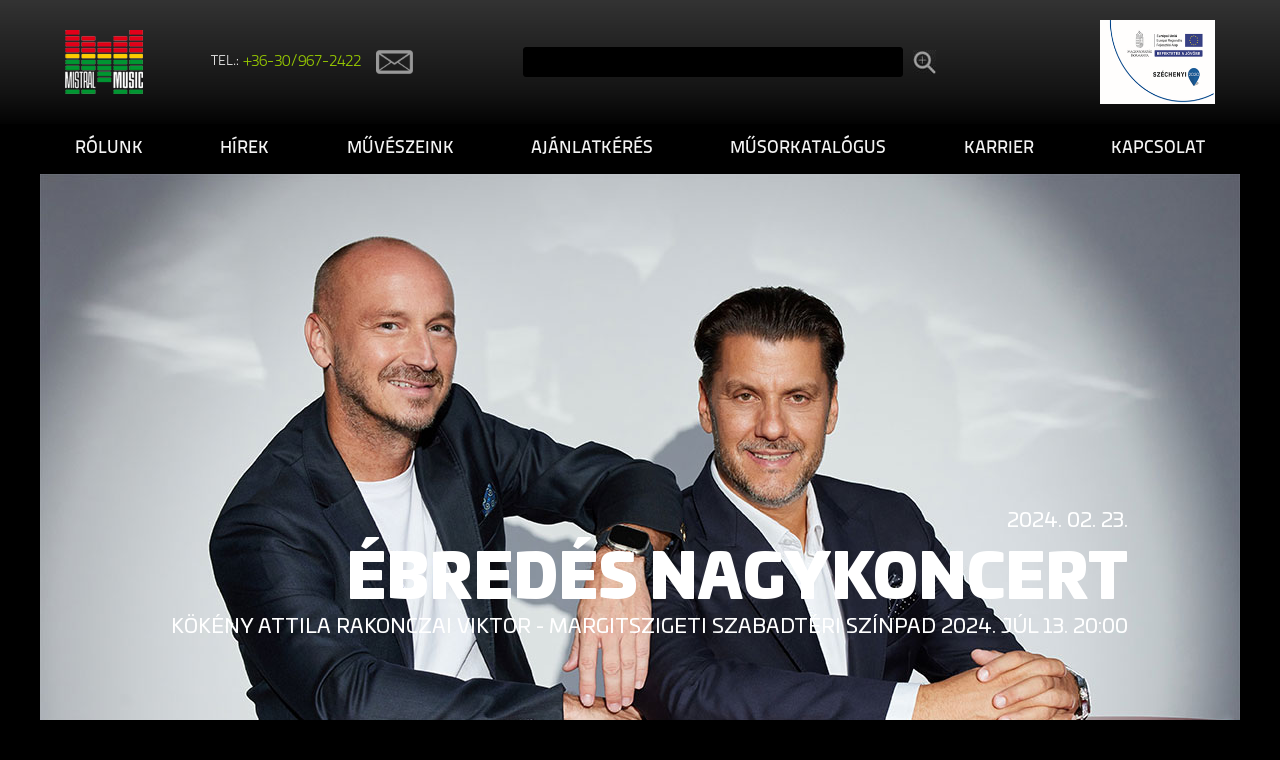

--- FILE ---
content_type: text/html; charset=UTF-8
request_url: https://mistraliroda.hu/esemenyek/domoszlo
body_size: 4947
content:
<html lang="hu">

<head>

	<meta charset="utf-8">

	<meta content="width=device-width, initial-scale=1.0, maximum-scale=1.0, user-scalable=0" name="viewport">

	<title>
		Mistral Music koncert és műsorszervezés
	</title>
	<meta name="description"
		content=", fellépések, műsorok,  koncertek szervezése - Mistral Music" />
	<meta name="keywords" content="fellépés, koncertszervezés" />

	<meta name="og:image" property="og:image"
		content="https://mistraliroda.hu/img/mistral_logo2.png" />
	<meta name="og:url" property="og:url" content="https://mistraliroda.hu/esemenyek/domoszlo" />

			<link href="/css/main.css" rel="stylesheet" type="text/css" />
				<link href="/css/fonts.css" rel="stylesheet" type="text/css" />
				<link href="/css/jquery-ui.min.css" rel="stylesheet" type="text/css" />
				<link href="/css/class/_Global/header.css" rel="stylesheet" type="text/css" />
				<link href="/css/slick.css" rel="stylesheet" type="text/css" />
				<link href="/css/class/_Global/banner_slider.css" rel="stylesheet" type="text/css" />
				<link href="/css/class/_Global/two-button-banner.css" rel="stylesheet" type="text/css" />
				<link href="/css/class/_Global/home.css" rel="stylesheet" type="text/css" />
				<link href="/css/jquery.fancybox.min.css" rel="stylesheet" type="text/css" />
				<link href="/css/youCover.css" rel="stylesheet" type="text/css" />
				<link href="/css/class/_Global/footer.css" rel="stylesheet" type="text/css" />
				<link href="/css/template/outer.css" rel="stylesheet" type="text/css" />
		
			<script src="/js/jquery-3.1.1.min.js" type="text/javascript"></script>
				<script src="/js/jquery-ui.min.js" type="text/javascript"></script>
				<script src="/js/jquery.cookie.min.js" type="text/javascript"></script>
				<script src="/js/main.js" type="text/javascript"></script>
				<script src="/js/class/_Global/header.js" type="text/javascript"></script>
				<script src="/js/slick.min.js" type="text/javascript"></script>
				<script src="/js/class/_Global/banner_slider.js" type="text/javascript"></script>
				<script src="/js/class/_Global/home.js" type="text/javascript"></script>
				<script src="/js/jquery.fancybox.min.js" type="text/javascript"></script>
				<script src="/js/youCover.js" type="text/javascript"></script>
				<script src="/js/template/outer.js" type="text/javascript"></script>
		
	<script>
		var youtubeApiKey = 'AIzaSyCMEa2FapoNWPRm1STq96Kun_FE4M8EeDw';
	</script>
	<!-- Global site tag (gtag.js) - Google Analytics -->

	<!-- Google Tag Manager -->
	<script>(function (w, d, s, l, i) {
			w[l] = w[l] || []; w[l].push({
				'gtm.start':
					new Date().getTime(), event: 'gtm.js'
			}); var f = d.getElementsByTagName(s)[0],
				j = d.createElement(s), dl = l != 'dataLayer' ? '&l=' + l : ''; j.async = true; j.src =
					'https://www.googletagmanager.com/gtm.js?id=' + i + dl; f.parentNode.insertBefore(j, f);
		})(window, document, 'script', 'dataLayer', 'GTM-KGJG3BN');</script>
	<!-- End Google Tag Manager -->
</head>

<body>
	<div class="mistral-container">

<div class="mistral-iroda-row mistral-iroda-header header-upper-row">
	<div class="mistral-iroda-row-inner mistral-iroda-header-inner">
		<div class="mistral-iroda-header-upper-row">
			<div class="logo-holder">
				<a href="/" class="logo"><img src="/img/class/_Global/header/logo.png" alt="Mistral Iroda"
						title="Mistral Iroda" /></a>

				<div class="szechenyi-logo-mobil">
					<img src="/img/szechenyi_logo.png" />
				</div>
			</div>


			<div class="header-info-box">
				<span class="header-phone">TEL.:&nbsp;&nbsp;</span>

				<span class="header-phone-number"><a href="+36309672422">+36-30/967-2422</a></span>

				<a href="mailto:jantner.anita@mistralmusic.hu" title="Mail"><img
						src="/img/class/_Global/header/letter.png" class="header-phone-img"></a>

				<div class="header-divider"></div>
			</div>

			<div class="header-search-box">
				<div class="header-search">
					<form method="post" action="/kereso" id="keresoform">
						<input id="header-search" title="Search" alt="Search" name="searchtext" />
						<label for="header-search">
							<img src="/img/class/_Global/header/search.jpg" alt="Search" title="Search" />
						</label>
					</form>
				</div>

				<!--<div class="header-lang-option">  There is no ENG lang
					<a href="" title="" class="header-lang-text"><span>HUN</span></a>
					<span class="header-lang-text">&nbsp;/&nbsp;</span>
					<a href="" title="" class="header-lang-text"><span>ENG</span></a>
				</div>-->

				<div class="header-divider"></div>

				<div class="header-mobile-menu">
					<div class="header-mobile-menu-icon">
						<div class="bar"></div>
						<div class="bar"></div>
						<div class="bar"></div>
					</div>

					<div class="header-mobile-menu-items">
						<div class="header-mobile-menu-items-bg">
							<div class="mobile-menu-close-button">
								<i class="icon">
									<svg viewBox="0 0 22 22" width="18px" height="18px"
										style="stroke: #fff; padding: 2px;">
										<line class="a" x1="4" y1="4" x2="18" y2="18"></line>
										<line class="a" x1="18" y1="4" x2="4" y2="18"></line>
									</svg>
								</i>
							</div>

							<div class="header-mobile-menu-item">
								<a href="/rolunk" title="Rólunk">Rólunk</a>
							</div>

							<div class="header-mobile-menu-item">
								<a href="/hirek" title="Hírek">Hírek</a>
							</div>

							<div class="header-mobile-menu-item">
								<a href="/muveszeink" title="Művészeink">Művészeink</a>
							</div>

							<div class="header-mobile-menu-item">
								<a href="/ajanlatkeres" title="Ajánlatkérés">Ajánlatkérés</a>
							</div>

							<div class="header-mobile-menu-item">
								<a href="/musorkatalogus" title="Műsoratalógus">Műsorkatalógus</a>
							</div>

							<div class="header-mobile-menu-item">
								<a href="/karrier" title="Karrier">Karrier</a>
							</div>

							<div class="header-mobile-menu-item">
								<a href="/kapcsolat" title="Kapcsolat">Kapcsolat</a>
							</div>
						</div>
					</div>
				</div>
			</div>

			<!--div class="header-social-box">
				<a href="https://www.facebook.com/mistralmusickft/" title="Mistral Music Facebook" target="_blank">
					<svg aria-hidden="true" role="img" xmlns="http://www.w3.org/2000/svg" viewBox="0 0 264 512">
						<path
							d="M76.7 512V283H0v-91h76.7v-71.7C76.7 42.4 124.3 0 193.8 0c33.3 0 61.9 2.5 70.2 3.6V85h-48.2c-37.8 0-45.1 18-45.1 44.3V192H256l-11.7 91h-73.6v229">
						</path>
					</svg>
				</a>

				<a href="https://twitter.com/music_mistral" title="Mistral Music Twitter" target="_blank">
					<svg aria-hidden="true" role="img" xmlns="http://www.w3.org/2000/svg" viewBox="0 0 512 512">
						<path
							d="M459.37 151.716c.325 4.548.325 9.097.325 13.645 0 138.72-105.583 298.558-298.558 298.558-59.452 0-114.68-17.219-161.137-47.106 8.447.974 16.568 1.299 25.34 1.299 49.055 0 94.213-16.568 130.274-44.832-46.132-.975-84.792-31.188-98.112-72.772 6.498.974 12.995 1.624 19.818 1.624 9.421 0 18.843-1.3 27.614-3.573-48.081-9.747-84.143-51.98-84.143-102.985v-1.299c13.969 7.797 30.214 12.67 47.431 13.319-28.264-18.843-46.781-51.005-46.781-87.391 0-19.492 5.197-37.36 14.294-52.954 51.655 63.675 129.3 105.258 216.365 109.807-1.624-7.797-2.599-15.918-2.599-24.04 0-57.828 46.782-104.934 104.934-104.934 30.213 0 57.502 12.67 76.67 33.137 23.715-4.548 46.456-13.32 66.599-25.34-7.798 24.366-24.366 44.833-46.132 57.827 21.117-2.273 41.584-8.122 60.426-16.243-14.292 20.791-32.161 39.308-52.628 54.253z">
						</path>
					</svg>
				</a>

				<a href="https://www.instagram.com/mistral_music_/" title="Mistral Music Instagram" target="_blank">
					<svg aria-hidden="true" role="img" xmlns="http://www.w3.org/2000/svg" viewBox="0 0 448 512">
						<path
							d="M224.1 141c-63.6 0-114.9 51.3-114.9 114.9s51.3 114.9 114.9 114.9S339 319.5 339 255.9 287.7 141 224.1 141zm0 189.6c-41.1 0-74.7-33.5-74.7-74.7s33.5-74.7 74.7-74.7 74.7 33.5 74.7 74.7-33.6 74.7-74.7 74.7zm146.4-194.3c0 14.9-12 26.8-26.8 26.8-14.9 0-26.8-12-26.8-26.8s12-26.8 26.8-26.8 26.8 12 26.8 26.8zm76.1 27.2c-1.7-35.9-9.9-67.7-36.2-93.9-26.2-26.2-58-34.4-93.9-36.2-37-2.1-147.9-2.1-184.9 0-35.8 1.7-67.6 9.9-93.9 36.1s-34.4 58-36.2 93.9c-2.1 37-2.1 147.9 0 184.9 1.7 35.9 9.9 67.7 36.2 93.9s58 34.4 93.9 36.2c37 2.1 147.9 2.1 184.9 0 35.9-1.7 67.7-9.9 93.9-36.2 26.2-26.2 34.4-58 36.2-93.9 2.1-37 2.1-147.8 0-184.8zM398.8 388c-7.8 19.6-22.9 34.7-42.6 42.6-29.5 11.7-99.5 9-132.1 9s-102.7 2.6-132.1-9c-19.6-7.8-34.7-22.9-42.6-42.6-11.7-29.5-9-99.5-9-132.1s-2.6-102.7 9-132.1c7.8-19.6 22.9-34.7 42.6-42.6 29.5-11.7 99.5-9 132.1-9s102.7-2.6 132.1 9c19.6 7.8 34.7 22.9 42.6 42.6 11.7 29.5 9 99.5 9 132.1s2.7 102.7-9 132.1z">
						</path>
					</svg>
				</a>
			</div-->
			<div class="szechenyi-logo">
				<img src="/img/szechenyi_logo.png" />
			</div>

		</div>
	</div>
</div>

<div class="mistral-iroda-row mistral-iroda-header  header-lower-row">
	<div class="mistral-iroda-row-inner mistral-iroda-header-inner">
		<div class="mistral-iroda-header-lower-row">
			<div class="header-menu-button ">
				<a href="/rolunk" title="Rólunk">Rólunk</a>
			</div>

			<div class="header-menu-button ">
				<a href="/hirek" title="Hírek">Hírek</a>
			</div>

			<div class="header-menu-button ">
				<a href="/muveszeink" title="Művészeink">Művészeink</a>
			</div>

			<div class="header-menu-button ">
				<a href="/ajanlatkeres" title="Ajánlatkérés">Ajánlatkérés</a>
			</div>

			<div class="header-menu-button ">
				<a href="/musorkatalogus" title="Műsoratalógus">Műsorkatalógus</a>
			</div>

			<div class="header-menu-button ">
				<a href="/karrier" title="Karrier">Karrier</a>
			</div>

			<div class="header-menu-button ">
				<a href="/kapcsolat" title="Kapcsolat">Kapcsolat</a>
			</div>
		</div>
	</div>
</div>


<div class="mistral-iroda-row mistral-iroda-banner-slider">
	<div class="mistral-iroda-row-inner mistral-iroda-banner-slider-inner">
		<div class="banner-slider-image-container" data-slick='{"autoplaySpeed": 4500}'>
						<div class="banner-slider-image-container-helper">
				<a href="/hir/214/Ébredés Nagykoncert" title="">
					<img src="/img/news/image214.jpg" title="Ébredés Nagykoncert" alt="" />
				</a>

				<div class="banner-slider-text-container">
					<span class="banner-slider-text-container-upper">2024. 02. 23.</span>

					<span class="banner-slider-text-container-middle">Ébredés Nagykoncert</span>

					<span class="banner-slider-text-container-lower"> Kökény Attila Rakonczai Viktor - Margitszigeti Szabadtéri Színpad  2024. júl 13.  20:00</span>
				</div>
			</div>
						<div class="banner-slider-image-container-helper">
				<a href="/hir/213/Kökény Attila, Bereczki Zoltán és Vavra Bence a Dancing with the Stars-ban" title="">
					<img src="/img/news/image213.jpg" title="Kökény Attila, Bereczki Zoltán és Vavra Bence a Dancing with the Stars-ban" alt="" />
				</a>

				<div class="banner-slider-text-container">
					<span class="banner-slider-text-container-upper">2022. 08. 12.</span>

					<span class="banner-slider-text-container-middle">Kökény Attila, Bereczki Zoltán és Vavra Bence a Dancing with the Stars-ban</span>

					<span class="banner-slider-text-container-lower">Kiderültek kik lesznek a versenyzők és zsűritagok</span>
				</div>
			</div>
						<div class="banner-slider-image-container-helper">
				<a href="/hir/212/Korda György és Balázs Klári népszerű a TikTok-on" title="">
					<img src="/img/news/image212.jpg" title="Korda György és Balázs Klári népszerű a TikTok-on" alt="" />
				</a>

				<div class="banner-slider-text-container">
					<span class="banner-slider-text-container-upper">2022. 08. 09.</span>

					<span class="banner-slider-text-container-middle">Korda György és Balázs Klári népszerű a TikTok-on</span>

					<span class="banner-slider-text-container-lower">41 év után is töretlen a sikere Korda György és Balázs Klári Reptér című dalának</span>
				</div>
			</div>
						<div class="banner-slider-image-container-helper">
				<a href="/hir/211/Kállay Saunders - Ali Bakgor - OCEAN" title="">
					<img src="/img/news/image211.jpg" title="Kállay Saunders - Ali Bakgor - OCEAN" alt="" />
				</a>

				<div class="banner-slider-text-container">
					<span class="banner-slider-text-container-upper">2021. 05. 09.</span>

					<span class="banner-slider-text-container-middle">Kállay Saunders - Ali Bakgor - OCEAN</span>

					<span class="banner-slider-text-container-lower"></span>
				</div>
			</div>
						<div class="banner-slider-image-container-helper">
				<a href="/hir/210/A Dal 2021: az Egyetlen szó című dallal győzedelmeskedett a Kaukázus" title="">
					<img src="/img/news/image210.jpg" title="A Dal 2021: az Egyetlen szó című dallal győzedelmeskedett a Kaukázus" alt="" />
				</a>

				<div class="banner-slider-text-container">
					<span class="banner-slider-text-container-upper">2021. 03. 15.</span>

					<span class="banner-slider-text-container-middle">A Dal 2021: az Egyetlen szó című dallal győzedelmeskedett a Kaukázus</span>

					<span class="banner-slider-text-container-lower">Az Egyetlen szó az életigenlésről, az újrakezdésről szól, szövegéért a frontember Kardos-Horváth János kiérdemelte A Dal 2021 legjobb dalszövegírója elismerést is.</span>
				</div>
			</div>
			
			<!--div class="banner-slider-image-container-helper">
				<a href="" title="">
					<img src="/img/class/_Global/banner_slider/banner-test.png" title="" alt="" />
				</a>

				<div class="banner-slider-text-container">
					<span class="banner-slider-text-container-upper">2018.09.26</span>

					<span class="banner-slider-text-container-middle">megjelent<br/>kállay sanders<br/>új dala</span>

					<span class="banner-slider-text-container-lower">Kállay Sanders a sok sok angol sláger után<br/>újra magyar nyelvű dallal jelentkezik</span>
				</div>
			</div>

			<div class="banner-slider-image-container-helper">
				<a href="" title="">
					<img src="/img/class/_Global/banner_slider/banner-test.png" title="" alt="" />
				</a>

				<div class="banner-slider-text-container">
					<span class="banner-slider-text-container-upper">2018.09.26</span>

					<span class="banner-slider-text-container-middle">megjelent<br/>kállay sanders<br/>új dala</span>

					<span class="banner-slider-text-container-lower">Kállay Sanders a sok sok angol sláger után<br/>újra magyar nyelvű dallal jelentkezik</span>
				</div>
			</div-->
		</div>

		<div class="banner-slider-button-container">
			<div class="arrow-left">
				<div class="arrow-left-icon">
					<!--?xml version="1.0" encoding="utf-8"?-->
					<svg xmlns="http://www.w3.org/2000/svg" viewBox="0 0 24 64" x="0px" y="0px" width="24" height="64" xml:space="preserve" version="1.1">
							<g>
								<polyline points="21,5 3,32 21,59"/>
							</g>
						</svg>
				</div>
			</div>

			<div class="arrow-right">
				<div class="arrow-right-icon">
					<!--?xml version="1.0" encoding="utf-8"?-->
					<svg xmlns="http://www.w3.org/2000/svg" viewBox="0 0 24 64" x="0px" y="0px" width="24" height="64" xml:space="preserve" version="1.1">
							<g>
								<polyline points="3,5 21,32 3,59"/>
							</g>
						</svg>
				</div>
			</div>

			<div class="banner-slider-dots-wrapper">
				<div class="banner-slider-dots"></div>
			</div>
		</div>
	</div>
</div>



<div class="mistral-iroda-row mistral-iroda-two-button-banner">
	<div class="mistral-iroda-row-inner mistral-iroda-two-button-banner-inner">
		<a href="/muveszeink" title="" class="two-button-banner-button">
			<span>kizárólagos produkciók</span>
			
			<div class="two-button-banner-button-arrow">
				<svg viewBox="0 0 18 24">
					<polyline class="a" points="5.31 3.35 14.28 12 5.31 20.64"></polyline>
				</svg>
			</div>
		</a>
		
		<a href="/musorkatalogus" title="Műsorkatalógus" class="two-button-banner-button">
			<span>megrendelhető produkciók</span>
			
			<div class="two-button-banner-button-arrow">
				<svg viewBox="0 0 18 24">
					<polyline class="a" points="5.31 3.35 14.28 12 5.31 20.64"></polyline>
				</svg>
			</div>
		</a>
	</div>
</div>


<div class="mistral-iroda-row mistral-iroda-home">
	<div class="mistral-iroda-row-inner mistral-iroda-home-inner">
		<div class="home-mini-banner">
			<div class="mini-banner-main">
				<span>Újdonságok</span>
			</div>
			
			<div class="mini-banner-text-box"><span>Legújabb videók a MistralMusic youtube csatornájáról. <a href="https://www.youtube.com/user/MistralMusic" target="_blank">Iratkozz fel</a> te is, hogy első kézből kaphass információkat!</span>
			</div>
		</div>
		
		<div class="home-big-video-box" data-listid="UUf6kTv-16Hbl2gUB7PPJTjw">
			
			<div class="video-box-line">
				<div class="video-box-wrapper hidden">
					<div class="video-box-video">
						<!--iframe src="https://www.youtube.com/embed/VdO68tcMbhY" frameborder="0" allow="accelerometer; autoplay; encrypted-media; gyroscope; picture-in-picture" allowfullscreen></iframe-->
					</div>
					
					<div class="video-box-details">
						<a href="https://www.facebook.com/mistralmusickft/" title="" target="_blank" class="video-box-details-mistral-button-link">
							<div class="video-box-details-mistral-button">
								<!--<img src="/img/class/_Global/home/mistral-yt-icon.jpg" title="" alt="" />-->
								<svg aria-hidden="true"role="img" xmlns="http://www.w3.org/2000/svg" viewBox="0 0 264 512" style="height: 40px; fill: #fff;">
									<path d="M76.7 512V283H0v-91h76.7v-71.7C76.7 42.4 124.3 0 193.8 0c33.3 0 61.9 2.5 70.2 3.6V85h-48.2c-37.8 0-45.1 18-45.1 44.3V192H256l-11.7 91h-73.6v229"></path>
								</svg>
							</div>
						</a>
						
						<a href="https://www.youtube.com/user/MistralMusic" title="" target="_blank" class="video-box-details-mistral-button-link">
							<div class="video-box-details-mistral-button">
								<img src="/img/class/_Global/home/youtube-icon.jpg" title="" alt="" />
							</div>
						</a>
						
						<div class="video-box-details-text-box">
							<span class="video-box-details-yt-video-author">Kovács Pali</span>
							
							<span class="video-box-details-yt-video-title">Tudnod kell</span>
							
							<span class="video-box-details-yt-video-origin">Official youtube video</span>
						</div>
					</div>
				</div>
			</div>
			
		</div>
		
		<div class="home-youtube-small-video-box">
			<div class="small-video-box-title">
				<span>További klieppek előadóinktól:</span>
			</div>
			
			<div class="small-video-youtube-box">
			</div>
		</div>
	</div>
</div>

<div class="mistral-iroda-row mistral-iroda-footer">
	<div class="mistral-iroda-row-inner mistral-iroda-footer-inner">
		<div class="footer-links">
			<strong>Székhely:</strong>&nbsp; 1149 Budapest, Róna utca 120-122 1/123

			<div class="footer-divider"></div>

			<strong>Telefon/Fax:</strong>&nbsp;<a href="tel:+36309351605">+3630/935-1605</a>

		</div>
	</div>
</div>		</div>
	</body>
</html>

--- FILE ---
content_type: text/css
request_url: https://mistraliroda.hu/css/main.css
body_size: 53
content:
.hidden{
	display: none;
}
a{
	color: #99cc00;
}

--- FILE ---
content_type: text/css
request_url: https://mistraliroda.hu/css/fonts.css
body_size: 983
content:
@font-face {
	font-family: 'helvetica';
	src: url('/css/fonts/helvetica-regular-webfont.eot');
	src: url('/css/fonts/helvetica-regular-webfont.eot?#iefix') format('embedded-opentype'),
	url('/css/fonts/helvetica-regular-webfont.woff2') format('woff2'),
	url('/css/fonts/helvetica-regular-webfont.woff') format('woff'),
	url('/css/fonts/helvetica-regular-webfont.ttf') format('truetype'),
	url('/css/fonts/helvetica-regular-webfont.svg#helvetica-normalregular') format('svg');
	font-weight: normal;
	font-style: normal;
}

@font-face {
	font-family: 'Titillium-Regular';
	font-style: normal;
	font-weight: normal;
	src: url('/css/fonts/TitilliumText22L003.woff') format('woff');
}


@font-face {
	font-family: 'Titillium-XBold';
	font-style: normal;
	font-weight: normal;
	src: url('/css/fonts/TitilliumText22L006.woff') format('woff');
}


@font-face {
	font-family: 'Titillium-Thin';
	font-style: normal;
	font-weight: normal;
	src: url('/css/fonts/TitilliumText22L001.woff') format('woff');
}


@font-face {
	font-family: 'Titillium-Light';
	font-style: normal;
	font-weight: normal;
	src: url('/css/fonts/TitilliumText22L002.woff') format('woff');
}


@font-face {
	font-family: 'Titillium-Medium';
	font-style: normal;
	font-weight: normal;
	src: url('/css/fonts/TitilliumText22L004.woff') format('woff');
}

/*@font-face {font-family: "Univia Pro Regular";
	src: url("//db.onlinewebfonts.com/t/200e2d8a52e908e2ccfb71f3f087daec.eot");
	src: url("//db.onlinewebfonts.com/t/200e2d8a52e908e2ccfb71f3f087daec.eot?#iefix") format("embedded-opentype"),
	url("//db.onlinewebfonts.com/t/200e2d8a52e908e2ccfb71f3f087daec.woff2") format("woff2"),
	url("//db.onlinewebfonts.com/t/200e2d8a52e908e2ccfb71f3f087daec.woff") format("woff"),
	url("//db.onlinewebfonts.com/t/200e2d8a52e908e2ccfb71f3f087daec.ttf") format("truetype"),
	url("//db.onlinewebfonts.com/t/200e2d8a52e908e2ccfb71f3f087daec.svg#Univia Pro") format("svg");
}

@font-face {font-family: "Univia Pro Light";
	src: url("//db.onlinewebfonts.com/t/dddd02819f984a4c1aeb87b4a4cd678c.eot");
	src: url("//db.onlinewebfonts.com/t/dddd02819f984a4c1aeb87b4a4cd678c.eot?#iefix") format("embedded-opentype"),
	url("//db.onlinewebfonts.com/t/dddd02819f984a4c1aeb87b4a4cd678c.woff2") format("woff2"),
	url("//db.onlinewebfonts.com/t/dddd02819f984a4c1aeb87b4a4cd678c.woff") format("woff"),
	url("//db.onlinewebfonts.com/t/dddd02819f984a4c1aeb87b4a4cd678c.ttf") format("truetype"),
	url("//db.onlinewebfonts.com/t/dddd02819f984a4c1aeb87b4a4cd678c.svg#Univia Pro") format("svg");
}

@font-face {font-family: "Univia Pro Bold";
	src: url("//db.onlinewebfonts.com/t/687e11d3b4db7953268a34b406690d88.eot");
	src: url("//db.onlinewebfonts.com/t/687e11d3b4db7953268a34b406690d88.eot?#iefix") format("embedded-opentype"),
	url("//db.onlinewebfonts.com/t/687e11d3b4db7953268a34b406690d88.woff2") format("woff2"),
	url("//db.onlinewebfonts.com/t/687e11d3b4db7953268a34b406690d88.woff") format("woff"),
	url("//db.onlinewebfonts.com/t/687e11d3b4db7953268a34b406690d88.ttf") format("truetype"),
	url("//db.onlinewebfonts.com/t/687e11d3b4db7953268a34b406690d88.svg#Univia Pro") format("svg");
}

@font-face {font-family: "Univia Pro Ultra";
	src: url("//db.onlinewebfonts.com/t/0024ea06eac0a215c5358bf8472015ca.eot");
	src: url("//db.onlinewebfonts.com/t/0024ea06eac0a215c5358bf8472015ca.eot?#iefix") format("embedded-opentype"),
	url("//db.onlinewebfonts.com/t/0024ea06eac0a215c5358bf8472015ca.woff2") format("woff2"),
	url("//db.onlinewebfonts.com/t/0024ea06eac0a215c5358bf8472015ca.woff") format("woff"),
	url("//db.onlinewebfonts.com/t/0024ea06eac0a215c5358bf8472015ca.ttf") format("truetype"),
	url("//db.onlinewebfonts.com/t/0024ea06eac0a215c5358bf8472015ca.svg#Univia Pro") format("svg");
}

@font-face {font-family: "Univia Pro Ultra Italic";
	src: url("//db.onlinewebfonts.com/t/c269f7892fecb7a2098cf0d4eebb7d58.eot");
	src: url("//db.onlinewebfonts.com/t/c269f7892fecb7a2098cf0d4eebb7d58.eot?#iefix") format("embedded-opentype"),
	url("//db.onlinewebfonts.com/t/c269f7892fecb7a2098cf0d4eebb7d58.woff2") format("woff2"),
	url("//db.onlinewebfonts.com/t/c269f7892fecb7a2098cf0d4eebb7d58.woff") format("woff"),
	url("//db.onlinewebfonts.com/t/c269f7892fecb7a2098cf0d4eebb7d58.ttf") format("truetype"),
	url("//db.onlinewebfonts.com/t/c269f7892fecb7a2098cf0d4eebb7d58.svg#Univia Pro") format("svg");
}*/

@font-face {
	font-family: "Univia Pro Regular";
	src: url("/css/fonts/Univia-W03-Regular.eot");
	src: url("/css/fonts/Univia-W03-Regular.eot?#iefix") format("embedded-opentype"),
	url("/css/fonts/Univia-W03-Regular.ttf") format("truetype"),
	url("/css/fonts/Univia-W03-Regular.otf") format("opentype"),
	url("/css/fonts/Univia-W03-Regular.woff") format("woff"),
	url("/css/fonts/Univia-W03-Regular.woff2") format("woff2");
	font-weight: normal;
	font-style: normal;
}

@font-face {
	font-family: "Univia Pro Light";
	src: url("/css/fonts/Univia-W03-Light.eot");
	src: url("/css/fonts/Univia-W03-Light.eot?#iefix") format("embedded-opentype"),
	url("/css/fonts/Univia-W03-Light.ttf") format("truetype"),
	url("/css/fonts/Univia-W03-Light.otf") format("opentype"),
	url("/css/fonts/Univia-W03-Light.woff") format("woff"),
	url("/css/fonts/Univia-W03-Light.woff2") format("woff2");
	font-weight: normal;
	font-style: normal;
}

@font-face {
	font-family: "Univia Pro Bold";
	src: url("/css/fonts/Univia-W03-Bold.eot");
	src: url("/css/fonts/Univia-W03-Bold.eot?#iefix") format("embedded-opentype"),
	url("/css/fonts/Univia-W03-Bold.ttf") format("truetype"),
	url("/css/fonts/Univia-W03-Bold.otf") format("opentype"),
	url("/css/fonts/Univia-W03-Bold.woff") format("woff"),
	url("/css/fonts/Univia-W03-Bold.woff2") format("woff2");
	font-weight: normal;
	font-style: normal;
}

@font-face {
	font-family: "Univia Pro Ultra";
	src: url("/css/fonts/Univia-W03-Ultra.eot");
	src: url("/css/fonts/Univia-W03-Ultra.eot?#iefix") format("embedded-opentype"),
	url("/css/fonts/Univia-W03-Ultra.ttf") format("truetype"),
	url("/css/fonts/Univia-W03-Ultra.otf") format("opentype"),
	url("/css/fonts/Univia-W03-Ultra.woff") format("woff"),
	url("/css/fonts/Univia-W03-Ultra.woff2") format("woff2");
	font-weight: normal;
	font-style: normal;
}

@font-face {
	font-family: "Univia Pro Ultra Italic";
	src: url("/css/fonts/Univia-W03-Ultra-Italic.eot");
	src: url("/css/fonts/Univia-W03-Ultra-Italic.eot?#iefix") format("embedded-opentype"),
	url("/css/fonts/Univia-W03-Ultra-Italic.ttf") format("truetype"),
	url("/css/fonts/Univia-W03-Ultra-Italic.otf") format("opentype"),
	url("/css/fonts/Univia-W03-Ultra-Italic.woff") format("woff"),
	url("/css/fonts/Univia-W03-Ultra-Italic.woff2") format("woff2");
	font-weight: normal;
	font-style: normal;
}

@font-face {
	font-family: "Ubuntu Regular";
	src: url("/css/fonts/Ubuntu.eot");
	src: url("/css/fonts/Ubuntu.eot?#iefix") format("embedded-opentype"),
	url("/css/fonts/Ubuntu.ttf") format("truetype"),
	url("/css/fonts/Ubuntu.otf") format("opentype"),
	url("/css/fonts/Ubuntu.woff") format("woff"),
	url("/css/fonts/Ubuntu.woff2") format("woff2");
	font-weight: normal;
	font-style: normal;
}

@font-face {
	font-family: "Ubuntu Bold";
	src: url("/css/fonts/Ubuntu-Bold.eot");
	src: url("/css/fonts/Ubuntu-Bold.eot?#iefix") format("embedded-opentype"),
	url("/css/fonts/Ubuntu-Bold.ttf") format("truetype"),
	url("/css/fonts/Ubuntu-Bold.otf") format("opentype"),
	url("/css/fonts/Ubuntu-Bold.woff") format("woff"),
	url("/css/fonts/Ubuntu-Bold.woff2") format("woff2");
	font-weight: normal;
	font-style: normal;
}

/*@font-face {font-family: "Ubuntu Regular";
	src: url("//db.onlinewebfonts.com/t/1c5965c2b1dcdea439b54c3ac60cee38.eot");
	src: url("//db.onlinewebfonts.com/t/1c5965c2b1dcdea439b54c3ac60cee38.eot?#iefix") format("embedded-opentype"),
	url("//db.onlinewebfonts.com/t/1c5965c2b1dcdea439b54c3ac60cee38.woff2") format("woff2"),
	url("//db.onlinewebfonts.com/t/1c5965c2b1dcdea439b54c3ac60cee38.woff") format("woff"),
	url("//db.onlinewebfonts.com/t/1c5965c2b1dcdea439b54c3ac60cee38.ttf") format("truetype"),
	url("//db.onlinewebfonts.com/t/1c5965c2b1dcdea439b54c3ac60cee38.svg#Ubuntu") format("svg");
}

@font-face {font-family: "Ubuntu Bold";
	src: url("//db.onlinewebfonts.com/t/e0008b580192405f144f2cb595100969.eot");
	src: url("//db.onlinewebfonts.com/t/e0008b580192405f144f2cb595100969.eot?#iefix") format("embedded-opentype"),
	url("//db.onlinewebfonts.com/t/e0008b580192405f144f2cb595100969.woff2") format("woff2"),
	url("//db.onlinewebfonts.com/t/e0008b580192405f144f2cb595100969.woff") format("woff"),
	url("//db.onlinewebfonts.com/t/e0008b580192405f144f2cb595100969.ttf") format("truetype"),
	url("//db.onlinewebfonts.com/t/e0008b580192405f144f2cb595100969.svg#Ubuntu") format("svg");
}*/


--- FILE ---
content_type: text/css
request_url: https://mistraliroda.hu/css/class/_Global/header.css
body_size: 1806
content:
/* Global options */
body {
	margin: 0;
	font-family: "helvetica";
	color: #fff;
	background-color: #000;
	/*background-image: url("/img/class/_Global/header/body-background.jpg");
	background-repeat: no-repeat;
	background-position: bottom center;*/
}

.mistral-iroda-row {
	width: 100%;
	background-color: #000;
}

.mistral-iroda-row-inner {
	max-width: 1236px;
	width: 100%;
	margin: 0 auto;
}

/* Global options END */

.header-upper-row .mistral-iroda-header-inner {
	max-width: 600px;
}

.mistral-iroda-header.header-upper-row {
	background: #333333;
	/* Old browsers */
	background: -moz-linear-gradient(top, #333333 0%, #282828 25%, #1e1e1e 50%, #131313 75%, #030303 100%);
	/* FF3.6-15 */
	background: -webkit-linear-gradient(top, #333333 0%, #282828 25%, #1e1e1e 50%, #131313 75%, #030303 100%);
	/* Chrome10-25,Safari5.1-6 */
	background: linear-gradient(to bottom, #333333 0%, #282828 25%, #1e1e1e 50%, #131313 75%, #030303 100%);
	/* W3C, IE10+, FF16+, Chrome26+, Opera12+, Safari7+ */
	filter: progid:DXImageTransform.Microsoft.gradient(startColorstr='#333333', endColorstr='#030303', GradientType=0);
	/* IE6-9 */
}

.mistral-iroda-header.header-lower-row {
	background: #000;
}

.header-divider {
	display: none;
	max-height: 48px;
	width: 1px;
	height: 100%;
	background-color: #6e6e6e;
	margin: 0 20px;
}

.mistral-iroda-header-upper-row {
	width: 100%;
	padding: 15px 12px;
	display: flex;
	align-items: center;
	justify-content: space-between;
	flex-direction: column;
	-webkit-box-sizing: border-box;
	-moz-box-sizing: border-box;
	box-sizing: border-box;
}

.mistral-iroda-header-upper-row .logo img {
	max-height: 84px;
	width: auto;
	cursor: pointer;
}

.header-info-box,
.header-search-box {
	margin: 15px 0;
	display: flex;
	align-items: center;
	justify-content: space-evenly;
}

.header-info-box .header-phone {
	font-family: 'Titillium-Light';
	font-size: 14px;
	line-height: 18px;
	color: #fff;
	text-transform: uppercase;
	white-space: nowrap;
}

.header-info-box .header-phone-number {
	font-family: 'Titillium-Light';
	font-size: 16px;
	line-height: 20px;
	color: #989898;
}

.header-info-box .header-phone-number a {
	text-decoration: none;
}

.header-info-box .header-phone-img {
	width: 37px;
	height: auto;
	margin-left: 15px;
}

.header-search-box {
	width: 100%;
}

.header-search form {
	max-width: 100%;
	width: calc(100% - 25px);
	display: flex;
	align-items: center;
	margin: 0;
}

.header-search {
	width: 100%;
}

.header-search input {
	display: inline-block;
	width: 100%;
	height: 30px;
	padding: 5px;
	margin-right: 10px;
	background-color: #000;
	border: 1px solid #000;
	border-radius: 3px;
	color: #fff;
	font-family: 'helvetica';
	font-size: 12px;
	line-height: 16px;
}

.header-search-box img {
	display: inline-block;
	cursor: pointer;
}

.header-lang-option {
	white-space: nowrap;
}

.header-lang-option .header-lang-text {
	font-family: 'Titillium-Light';
	font-size: 14px;
	line-height: 18px;
	color: #838383;
	text-transform: uppercase;
	text-decoration: none;
	cursor: pointer;
}

.header-lang-option .header-lang-text.active-site {
	color: #fff;
	text-decoration: underline;
}

.mistral-iroda-header-lower-row {
	display: none;
	flex-direction: column;
	align-items: center;
	padding: 0 12px;
	-webkit-box-sizing: border-box;
	-moz-box-sizing: border-box;
	box-sizing: border-box;
}

.header-menu-button {
	margin: 0 auto;
	padding: 0 5px;
}

.header-menu-button a {
	font-family: 'Titillium-Medium';
	font-size: 18px;
	font-weight: normal;
	line-height: 22px;
	color: #f4f4f4;
	text-transform: uppercase;
	text-decoration: none;
	cursor: pointer;
}

.header-social-box {
	display: flex;
	align-items: center;
	justify-content: space-between;
}

.header-social-box a {
	display: block;
	border: 1px solid #999999;
	border-radius: 50%;
	background-color: #999999;
	margin-right: 20px;
}

.header-social-box a:last-child {
	margin-right: 0;
}

.header-social-box svg {
	width: 20px;
	height: 20px;
	margin: 3px;
}

/*.header-mobile-menu { position: relative; overflow: visible; }*/
.header-mobile-menu {
	overflow: visible;
}

.header-mobile-menu-icon {
	z-index: 999;
}

.header-mobile-menu-icon .bar {
	width: 35px;
	height: 5px;
	margin: 6px 0;
	background-color: #fff;
}

.header-mobile-menu-items {
	display: none;
	position: absolute;
	top: 0;
	left: 0;
	width: 100%;
	height: 100%;
	background-color: rgba(0, 0, 0, 0.5);
	/*background-color: lightgrey;*/
	-webkit-box-sizing: border-box;
	-moz-box-sizing: border-box;
	box-sizing: border-box;
	overflow: visible;
	z-index: 999;
	-webkit-transition: height .2s linear;
	-moz-transition: height .2s linear;
	-ms-transition: height .2s linear;
	-o-transition: height .2s linear;
	transition: height .2s linear;
}

.header-mobile-menu-items-bg {
	width: 100%;
	height: auto;
	background-color: #000;
	padding: 35px 25px 10px 25px;
	-webkit-box-sizing: border-box;
	-moz-box-sizing: border-box;
	box-sizing: border-box;
	position: relative;
}

/*.header-mobile-menu-items {
	display: none;
	position: absolute;
	top: 6px;
	left: -190px;
	width: 170px;
	height: auto;
	background-color: lightgrey;
	padding: 10px;
	-webkit-box-sizing: border-box;
	-moz-box-sizing: border-box;
	box-sizing: border-box;
	overflow: visible;
	z-index: 999;
}*/

.mobile-menu-close-button {
	position: absolute;
	top: 15px;
	right: 25px;
	border: 1px solid #fff;
	border-radius: 50%;
	width: 22px;
	height: 22px;
}

.header-mobile-menu-item {
	border-bottom: 1px solid #fff;
	height: 40px;
	padding: 0 0 0 10px;
	-webkit-box-sizing: border-box;
	-moz-box-sizing: border-box;
	box-sizing: border-box;
}

.header-mobile-menu-item a {
	display: flex;
	align-items: center;
	justify-content: flex-start;
	flex-wrap: nowrap;
	height: 40px;
}

.header-mobile-menu-item:last-child {
	border-bottom: none;
}

.header-mobile-menu-item,
.header-mobile-menu-item a {
	font-family: 'helvetica';
	font-size: 18px;
	line-height: 22px;
	font-weight: normal;
	color: #fff;
	text-decoration: none;
	cursor: pointer;
	outline: none;
	text-align: center;
}

.szechenyi-logo img,
.szechenyi-logo-mobil img {
	max-height: 84px;
	width: auto;
}



@media screen and (min-width: 1008px) {
	.szechenyi-logo-mobil {
		display: none;
	}

	.mistral-iroda-header-lower-row {
		display: flex;
		flex-direction: row;
		justify-content: space-between;
	}

	.header-search-box {
		justify-content: center;
	}

	.header-mobile-menu {
		display: none;
	}

	.header-menu-button {
		display: flex;
		align-items: center;
		height: 47px;
	}

	.header-menu-button.active-site {
		border-bottom: 3px solid #b9313d;
	}
}

@media screen and (min-width: 1150px) {

	.header-upper-row .mistral-iroda-header-inner,
	.header-lower-row .mistral-iroda-header-inner {
		max-width: 1150px;
	}

	.mistral-iroda-header-upper-row {
		flex-direction: row;
	}

	.header-divider {
		display: block;
	}

	.header-search-box {
		width: auto;
		margin-right: 30px;
	}

	.header-search input {
		width: 405px;
	}

	.header-menu-button {
		padding: 0 10px;
	}

	.header-menu-button:first-child {
		margin-left: 0;
	}

	.header-menu-button:last-child {
		margin-right: 0;
	}
}

@media screen and (min-width: 1174px) {
	.mistral-iroda-header-upper-row {
		padding: 20px 0;
	}

	.mistral-iroda-header-lower-row {
		height: 50px;
		padding: 0;
		align-items: center;
	}
}

@media screen and (max-width: 1007px) {
	.szechenyi-logo {
		display: none;
	}

	.szechenyi-logo-mobil {
		margin-left: 20px;
	}

	.logo-holder {
		display: flex;
		align-items: center;
	}
}

--- FILE ---
content_type: text/css
request_url: https://mistraliroda.hu/css/class/_Global/banner_slider.css
body_size: 955
content:
.mistral-iroda-banner-slider-inner { max-width: 1620px; position: relative; }

.banner-slider-image-container { width: 100%; }

.banner-slider-image-container a {
	outline: none;
}

.banner-slider-image-container img {
	max-width: 100%;
	height: auto;
	margin: 0 auto;
}

.mistral-iroda-banner-slider-inner .slick-slide { height: auto !important; }

.banner-slider-button-container {}

.banner-slider-button-container .arrow-left svg,
.banner-slider-button-container .arrow-right svg {
	stroke: #fff;
	stroke-width: 1;
	fill: transparent;
}

.banner-slider-button-container .arrow-left {
	display: none !important;
	position: absolute;
	top: 50%;
	left: 10px;
	-webkit-transform: translate(0, -50%);
	-moz-transform: translate(0, -50%);
	-ms-transform: translate(0, -50%);
	-o-transform: translate(0, -50%);
	transform: translate(0, -50%);
	z-index: 99;
	outline: none;
}

.banner-slider-button-container .arrow-right {
	display: none !important;
	position: absolute;
	top: 50%;
	right: 10px;
	-webkit-transform: translate(0, -50%);
	-moz-transform: translate(0, -50%);
	-ms-transform: translate(0, -50%);
	-o-transform: translate(0, -50%);
	transform: translate(0, -50%);
	z-index: 99;
	outline: none;
}

.banner-slider-button-container .banner-slider-dots {
	position: absolute;
	top: 10px;
	left: 50%;
	-webkit-transform: translate(-50%, 0);
	-moz-transform: translate(-50%, 0);
	-ms-transform: translate(-50%, 0);
	-o-transform: translate(-50%, 0);
	transform: translate(-50%, 0);
	outline: none;
}

.banner-slider-button-container .banner-slider-dots ul {
	margin: 0;
	padding: 0;
	list-style-type: none;
	outline: none;
}

.banner-slider-button-container .banner-slider-dots li {
	display: inline-block;
	position: relative;
	width: 14px;
	height: 14px;
	border: 1px solid #000;
	border-radius: 50%;
	background-color: #fff;
	margin-right: 10px;
	outline: none;
}

.banner-slider-button-container .banner-slider-dots li button {
	position: absolute;
	top: 50%;
	left: 50%;
	width: 7px;
	height: 7px;
	border: 1px solid transparent;
	border-radius: 50%;
	background-color: #fff;
	font-size: 0;
	line-height: 0;
	padding: 0;
	-webkit-transform: translate(-50%, -50%);
	-moz-transform: translate(-50%, -50%);
	-ms-transform: translate(-50%, -50%);
	-o-transform: translate(-50%, -50%);
	transform: translate(-50%, -50%);
	outline: none;
}

.banner-slider-button-container .banner-slider-dots li.slick-active button {
	border: 1px solid #ff6002;
	border-radius: 50%;
	background-color: #ff6002;
}

/*.banner-slider-button-container .banner-slider-dots-inner {
	position: absolute;
	top: 50%;
	left: 50%;
	width: 7px;
	height: 7px;
	border: 1px solid transparent;
	border-radius: 50%;
	-webkit-transform: translate(-50%, -50%);
	-moz-transform: translate(-50%, -50%);
	-ms-transform: translate(-50%, -50%);
	-o-transform: translate(-50%, -50%);
	transform: translate(-50%, -50%);
}*/

.banner-slider-text-container {
	width: 100%;
	display: block;
	padding: 10px 12px;
	-webkit-box-sizing: border-box;
	-moz-box-sizing: border-box;
	box-sizing: border-box;
}

.banner-slider-text-container span {
	display: block;
	width: 100%;
}

.banner-slider-text-container br { display: none; }

.banner-slider-text-container-upper {
	font-family: 'Univia Pro Regular';
	font-size: 14px;
	line-height: 18px;
	color: #fff;
	text-transform: uppercase;
	margin-bottom: 10px;
}

.banner-slider-text-container-middle {
	font-family: 'Univia Pro Ultra';
	font-size: 20px;
	line-height: 22px;
	color: #fff;
	text-transform: uppercase;
	margin-bottom: 10px;
}

.banner-slider-text-container-lower {
	font-family: 'Univia Pro Regular';
	font-size: 14px;
	line-height: 18px;
	color: #fff;
	text-transform: uppercase;
}

@media (min-width: 1024px) {

	.banner-slider-image-container-helper {	position: relative;	}

	.banner-slider-text-container br { display: block; }

	.banner-slider-text-container {
		position: absolute;
		width: 1000px;
		text-align: right;
		left: 50%;
		top: 50%;
		-webkit-transform: translate(-50%, -50%);
		-moz-transform: translate(-50%, -50%);
		-ms-transform: translate(-50%, -50%);
		-o-transform: translate(-50%, -50%);
		transform: translate(-50%, -50%);
	}

	.banner-slider-text-container-upper {
		font-size: 20px;
		line-height: 22px;
		margin-bottom: 10px;
	}

	.banner-slider-text-container-middle {
		font-size: 60px;
		line-height: 64px;
		margin-bottom: 10px;
	}

	.banner-slider-text-container-lower {
		font-size: 20px;
		line-height: 22px;
	}

	.mistral-iroda-banner-slider-inner .arrow-left,
	.mistral-iroda-banner-slider-inner .arrow-right {
		display: block !important;
		opacity: 0;
		-webkit-transition: opacity 0.3s;
		-moz-transition: opacity 0.3s;
		-ms-transition: opacity 0.3s;
		-o-transition: opacity 0.3s;
		transition: opacity 0.3s;
	}

	.mistral-iroda-banner-slider-inner:hover .arrow-left,
	.mistral-iroda-banner-slider-inner:hover .arrow-right {
		opacity: 1;
	}

	.banner-slider-button-container .banner-slider-dots {
		top: auto;
		bottom: 20px;
	}

}

--- FILE ---
content_type: text/css
request_url: https://mistraliroda.hu/css/class/_Global/two-button-banner.css
body_size: 574
content:
.mistral-iroda-two-button-banner { background-color: #10354f; }

.mistral-iroda-two-button-banner-inner {
	max-width: 1215px;
	padding: 28px 12px;
	-webkit-box-sizing: border-box;
	-moz-box-sizing: border-box;
	box-sizing: border-box;
}

.two-button-banner-button span {
	display: inline-block;
	vertical-align: middle;
}

.two-button-banner-button {
	display: block;
	max-width: 590px;
	width: 100%;
	margin: 0 auto;
	padding: 22px 0;
	color: #fff;
	font-family: "Univia Pro Bold";
	font-size: 16px;
	font-weight: bold;
	line-height: 20px;
	text-transform: uppercase;
	text-decoration: none;
	text-align: center;
	border: 2px solid #fff;
	-webkit-border-radius: 4px;
	-moz-border-radius: 4px;
	border-radius: 4px;
}

.two-button-banner-button:first-child { margin-bottom: 14px; }

.two-button-banner-button-arrow svg {
	fill: #10354f;
	stroke: #fff;
	stroke-width: 2;
}

.two-button-banner-button-arrow {
	display: inline-block;
	vertical-align: middle;
	width: 14px;
	height: 22px;
}

@media screen and (min-width: 504px) {
	.two-button-banner-button {
		font-size: 20px;
		line-height: 24px;
	}

	.two-button-banner-button-arrow {
		width: 18px;
		height: 25px;
	}
}

@media screen and (min-width: 1008px) {
	.mistral-iroda-two-button-banner-inner {
		display: flex;
		align-items: center;
		justify-content: space-between;
	}

	.two-button-banner-button {
		width: calc(50% - 32px);
		margin: 0;
	}

	.two-button-banner-button:first-child { margin: 0; }
}

@media screen and (min-width: 1239px) {
	.mistral-iroda-two-button-banner-inner { padding: 28px 0; }
}

--- FILE ---
content_type: text/css
request_url: https://mistraliroda.hu/css/class/_Global/home.css
body_size: 1057
content:
.mistral-iroda-home {
	background-image: url("/img/class/_Global/header/body-background.jpg");
	background-repeat: no-repeat;
	background-position: bottom center;
	padding-bottom: 315px;
}

.mistral-iroda-home-inner {
	padding: 32px 12px 22px 12px;
	-webkit-box-sizing: border-box;
	-moz-box-sizing: border-box;
	box-sizing: border-box;
}

.home-mini-banner {
	max-width: 443px;
	margin: 0 auto;
}

.mini-banner-main {
	display: flex;
	align-items: center;
	justify-content: center;
	margin-bottom: 20px;
	max-width: 443px;
	width: 100%;
	height: 72px;
	border: 1px solid #ffcc01;
	border-bottom-left-radius: 40px;
	border-bottom-right-radius: 40px;
	background-color: #ffcc01;
	color: #000;
}

.mini-banner-main span {
	font-family: "Univia Pro Bold";
	font-size: 20px;
	font-weight: bold;
	line-height: 24px;
	text-transform: uppercase;
}

.mini-banner-text-box {
	margin-top: 15px;
	text-transform: uppercase;
}

.mini-banner-text-box span {
	font-family: "Titillium-Regular";
	font-size: 11px;
	font-weight: normal;
	line-height: 14px;
	color: #ffcc01;
}

.home-big-video-box { margin: 40px 0 0 0; }

.video-box-line {
	display: flex;
	flex-wrap: wrap;
	align-items: center;
	justify-content: center;
	border-bottom: 1px solid #818181;
}

.video-box-wrapper {
	max-width: 355px;
	width: 100%;
	margin: 20px 0;
}

.video-box-video { margin-bottom: 25px; }

.video-box-video img {
	max-width: 100%;
	width: 100%;
}

.video-box-details-mistral-button-link {
	display: inline-block;
	vertical-align: middle;
	margin-right: 10px;
}

.video-box-details-mistral-button {
	display: flex;
	align-items: center;
	justify-content: center;
	width: 55px;
	height: 55px;
	border: 1px solid #fff;
	border-radius: 10px;
}

.video-box-details-text-box {
	display: inline-block;
	vertical-align: middle;
	margin: 10px 0 0 0;
}

.video-box-details-text-box span { display: block; }

.video-box-details-yt-video-author {
	font-family: "Titillium-Regular";
	font-size: 16px;
	font-weight: normal;
	line-height: 18px;
	color: #ffcc01;
}

.video-box-details-yt-video-title {
	font-family: "Titillium-Medium";
	font-size: 20px;
	font-weight: normal;
	line-height: 22px;
	color: #fff;
}

.video-box-details-yt-video-origin {
	font-family: "Titillium-Regular";
	font-size: 14px;
	font-weight: normal;
	line-height: 16px;
	color: #818181;
}

.home-youtube-small-video-box {}

.small-video-box-title { margin: 10px 0; }

.small-video-box-title span {
	font-family: "Titillium-XBold";
	font-size: 16px;
	font-weight: normal;
	line-height: 18px;
}

.small-video-youtube-box {
	display: flex;
	flex-wrap: wrap;
	align-items: center;
	justify-content: center;
	width: 100%;
	padding: 1px;
	margin: 0 auto;
}

.small-video-youtube-box a {
	display: block;
	color: #000;
	text-decoration: none;
	border: 2px solid #fff;
	width: 100px;
	height: 76px;
	-webkit-box-sizing: border-box;
	-moz-box-sizing: border-box;
	box-sizing: border-box;
}

.small-video-youtube-box a.youCover {
	padding: 0;
}

.small-video-youtube-box a img {
	width: 100%;
	height: auto;
	top: 50%;
	left: 50%;
	-webkit-transform: translate(-50%, -50%);
	-moz-transform: translate(-50%, -50%);
	-ms-transform: translate(-50%, -50%);
	-o-transform: translate(-50%, -50%);
	transform: translate(-50%, -50%);
}

@media screen and (min-width: 756px) {
	.video-box-line {
		display: flex;
		align-items: unset;
		justify-content: space-between;
		border-bottom: 1px solid #818181;
	}

	.video-box-details {
		display: flex;
	}
}

@media screen and (min-width: 1008px) {
	.home-mini-banner {
		display: flex;
		align-items: flex-start;
		justify-content: space-between;
		max-width: 100%;
		width: 100%;
		border-top: 1px solid #ffcc01;
	}

	.mini-banner-main {
		display: flex;
		align-items: center;
		justify-content: center;
		margin-bottom: 0;
		width: 443px;
		max-width: 443px;
	}

	.mini-banner-text-box { width: calc(100% - 471px); }
}

@media screen and (min-width: 1236px) {
	.small-video-youtube-box {
		justify-content: flex-start;
	}
}

--- FILE ---
content_type: text/css
request_url: https://mistraliroda.hu/css/class/_Global/footer.css
body_size: 526
content:
.mistral-iroda-row.mistral-iroda-footer {
	border-top: 2px solid #d3d3db;
	background-color: #000;
}

.mistral-iroda-footer-inner {
	max-width: 1150px;
	margin-top: 20px;
	margin-bottom: 20px;
	display: flex;
	align-items: flex-start;
}

.footer-divider {
	display: none;
	max-height: 10px;
	width: 1px;
	height: 100%;
	background-color: #fff;
	margin: 0 4px;
}

.footer-links {
	display: flex;
	flex-direction: column;
	align-items: center;
}

.footer-links a {
	text-decoration: none;
}

.footer-link {
	margin: 5px 0;
}

.footer-link span,
.footer-link a {
	font-family: 'helvetica';
	font-size: 12px;
	font-weight: 600;
	line-height: 12px;
	color: #fff;
	white-space: nowrap;
	text-decoration: none;
	border: 1px solid transparent;
	transition: 0.3s ease;
}

.footer-link a:hover {
	border-bottom: 1px solid #fff;
}

.szechenyi-logo {}

@media screen and (min-width: 1008px) {
	.mistral-iroda-footer-inner {
		height: 162px;
		margin: 0 auto;
		padding: 20px 12px 0 12px;
		-webkit-box-sizing: border-box;
		-moz-box-sizing: border-box;
		box-sizing: border-box;
	}

	.footer-divider {
		display: block;
	}

	.footer-links {
		flex-direction: row;
		justify-content: flex-end;
	}
}

@media screen and (min-width: 1162px) {
	.mistral-iroda-footer-inner {
		padding: 20px 0 0 0;
	}
}

--- FILE ---
content_type: text/javascript
request_url: https://mistraliroda.hu/js/class/_Global/home.js
body_size: 777
content:
$(function() {
	
	if(youtubeApiKey !== undefined && youtubeApiKey.length){
		var playlistDiv = $('.home-big-video-box'),
				listId = playlistDiv.attr('data-listid'),
				smallContainer = $('.small-video-youtube-box');
				
		if(playlistDiv.length && listId !== undefined && listId.length){
			var apiurl = 'https://www.googleapis.com/youtube/v3/' + (listId.indexOf('channels') != -1 ? 'channels?id=' : 'playlistItems?playlistId=');
			$.get(apiurl + listId.replace(/^channels\//, '') + '&part=snippet&key=' + youtubeApiKey + '&maxResults=50', function(response){
				console.log(response);
				var orig = $(playlistDiv.find('.video-box-wrapper')[0]),
						container = orig.parent(),
						big = 0;
				
				for(var i = 0; i < response.items.length; i++){
						var item = response.items[i],
								snippet = item.snippet,
								listId = snippet.playlistId,
								videoID = snippet.resourceId.videoId,
								title = snippet.title
						if(title == 'Private video') continue;
					
					if(big < 3){
						big++;
						var videoDiv = orig.clone().appendTo(container).removeClass('hidden');
						title = title.split(' - ');
						videoDiv.find('.video-box-video').append($('<div class="yc" data-youcover="" data-fancybox="" data-id="' + videoID + '" data-rel="youtube-gallery">'));
						$.each(['author', 'title', 'origin'], function(i, name){
							videoDiv.find('.video-box-details-yt-video-' + name).html(title[i] ? title[i] : '');
						});
					}else{
						smallContainer.append(
							$('<div class="yc" data-youcover="" data-fancybox="" data-id="' + videoID + '" data-rel="youtube-gallery2"/>')
						);
					}
				}
				
				$(".video-box-video .yc, .small-video-youtube-box .yc").youCover();
			}, 'json');
		}
	}
});

--- FILE ---
content_type: text/javascript
request_url: https://mistraliroda.hu/js/class/_Global/banner_slider.js
body_size: 285
content:
$(function() {

	$(".mistral-iroda-banner-slider-inner .banner-slider-image-container").each(function() {

		$(this).slick({
			zIndex: 9,
			arrows: true,
			dots: true,
			slidesToShow: 1,
			autoplay: true,
			autoplaySpeed: 4500,
			fade: false,
			infinite: true,
			adaptiveHeight: false,
			draggable: true,
			prevArrow: $('.banner-slider-button-container .arrow-left'),
			nextArrow: $('.banner-slider-button-container .arrow-right'),
			appendDots: $('.banner-slider-dots-wrapper .banner-slider-dots'),
		});

	});

});

--- FILE ---
content_type: text/javascript
request_url: https://mistraliroda.hu/js/main.js
body_size: 126
content:
$(function () {
$('#more').on('click', function(event) {
    event.preventDefault();
    $('#leiras').toggleClass("leiras-opened");
});
});

--- FILE ---
content_type: text/javascript
request_url: https://mistraliroda.hu/js/class/_Global/header.js
body_size: 156
content:
$(function() {

	$('.header-mobile-menu').click(function() {
		$(this).find('.header-mobile-menu-items').toggle(200);
	});

	$('label[for="header-search"]').click(function(){
		$('#keresoform').submit();
	});
});

--- FILE ---
content_type: text/plain
request_url: https://www.google-analytics.com/j/collect?v=1&_v=j102&a=318257736&t=pageview&_s=1&dl=https%3A%2F%2Fmistraliroda.hu%2Fesemenyek%2Fdomoszlo&ul=en-us%40posix&dt=Mistral%20Music%20koncert%20%C3%A9s%20m%C5%B1sorszervez%C3%A9s&sr=1280x720&vp=1280x720&_u=YEBAAAABAAAAAC~&jid=280089358&gjid=1979751144&cid=1015671373.1768664963&tid=UA-158284078-1&_gid=175203959.1768664963&_r=1&_slc=1&gtm=45He61e1n81KGJG3BNv830609859za200zd830609859&gcd=13l3l3l3l1l1&dma=0&tag_exp=103116026~103200004~104527907~104528501~104684208~104684211~105391253~115938466~115938469~116744866~117041588&z=2122047771
body_size: -450
content:
2,cG-T043444XQC

--- FILE ---
content_type: text/javascript
request_url: https://mistraliroda.hu/js/youCover.js
body_size: 939
content:
"use strict";!function(a){function e(a){var e=/^.*((youtu.be\/)|(v\/)|(\/u\/\w\/)|(embed\/)|(watch\?))\??v?=?([^#\&\?]*).*/,t=a.match(e);return!(!t||11!=t[7].length)&&t[7]}var t=function(t,r){var o=(window.matchMedia("(max-width: 767px)").matches,/Android|webOS|iPhone|iPad|BlackBerry|Windows Phone|Opera Mini|IEMobile|Mobile/i.test(navigator.userAgent)),c=a(t),i=c.data(),n="https://i3.ytimg.com/vi/%yid%/hqdefault.jpg",s=a("<a href='javascript:void(0);'></a>"),d=a("<iframe />"),l=a("<img />");r=a.extend({},r,i),s.addClass(r.wrapperclass),delete r.wrapperclass,delete r.youcover,delete r.fancybox,delete r.rel,i.id&&(i.src="https://www.youtube.com/embed/"+i.id+"?rel=0&amp;autoplay=1",r.src=i.src);var u=i.id||e(r.src),f=n.replace("%yid%",u),p=i.image||f,y=r.src.indexOf("autoplay");if(y&&!o&&(-1==y?r.src+="&amp;autoplay=1":r.src=r.src.replace("autoplay=0","autoplay=1")),void 0!=i.fancybox&&a.fn.fancybox)return s.attr("data-fancybox",i.rel||!1).attr("href",r.src).attr("rel",i.rel),l.attr("src",p),s.append(l),c.replaceWith(s),s.addClass("loaded"),s;if(a(r).each(function(a,e){for(var t in e)d.attr(t,e[t])}),o){var v=r.src.replace("autoplay=1","autoplay=0");return d.attr("src",v),s.addClass("active-iframe").addClass("loaded"),s.append(d),c.replaceWith(s),s}return l.attr("src",p),s.append(l),c.replaceWith(s),s.addClass("loaded"),s.click(function(){a(this).addClass("active-iframe"),a(this).append(d)}),s};if(a.fn.youCover=function(e){return e=a.extend({},a.fn.youCover.attributes,e),a(this).each(function(){return a(this).hasClass("loaded")?this:new t(this,e)})},a.fn.youCover.attributes={wrapperclass:"youCover"},a("[data-youcover]").youCover(),a.fn.fancybox){var r=a("[data-fancybox][rel]");r.fancybox({beforeShow:function(){r.removeClass("fancybox-active")},afterShow:function(e,t){var r=a.fancybox.getInstance().current.opts.$orig;a(r).addClass("fancybox-active")},afterClose:function(){r.removeClass("fancybox-active")}})}}(jQuery);